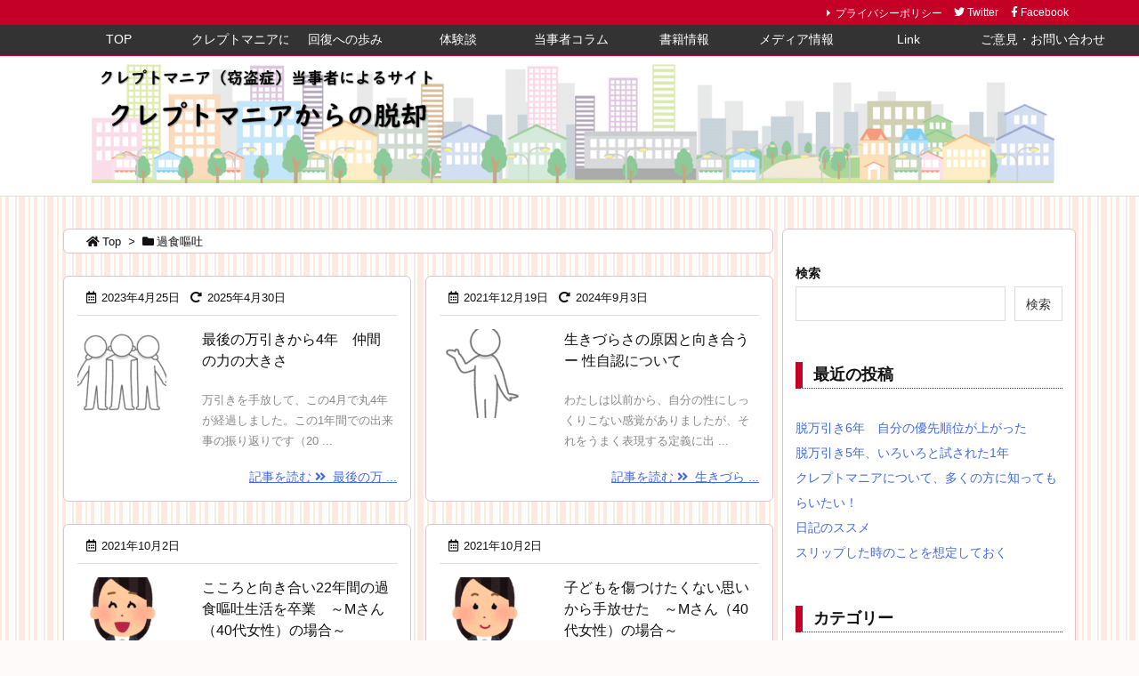

--- FILE ---
content_type: text/html; charset=utf-8
request_url: https://www.google.com/recaptcha/api2/aframe
body_size: 270
content:
<!DOCTYPE HTML><html><head><meta http-equiv="content-type" content="text/html; charset=UTF-8"></head><body><script nonce="Hm8RmXDQr-FhFG7UJMMZ9w">/** Anti-fraud and anti-abuse applications only. See google.com/recaptcha */ try{var clients={'sodar':'https://pagead2.googlesyndication.com/pagead/sodar?'};window.addEventListener("message",function(a){try{if(a.source===window.parent){var b=JSON.parse(a.data);var c=clients[b['id']];if(c){var d=document.createElement('img');d.src=c+b['params']+'&rc='+(localStorage.getItem("rc::a")?sessionStorage.getItem("rc::b"):"");window.document.body.appendChild(d);sessionStorage.setItem("rc::e",parseInt(sessionStorage.getItem("rc::e")||0)+1);localStorage.setItem("rc::h",'1768926218045');}}}catch(b){}});window.parent.postMessage("_grecaptcha_ready", "*");}catch(b){}</script></body></html>